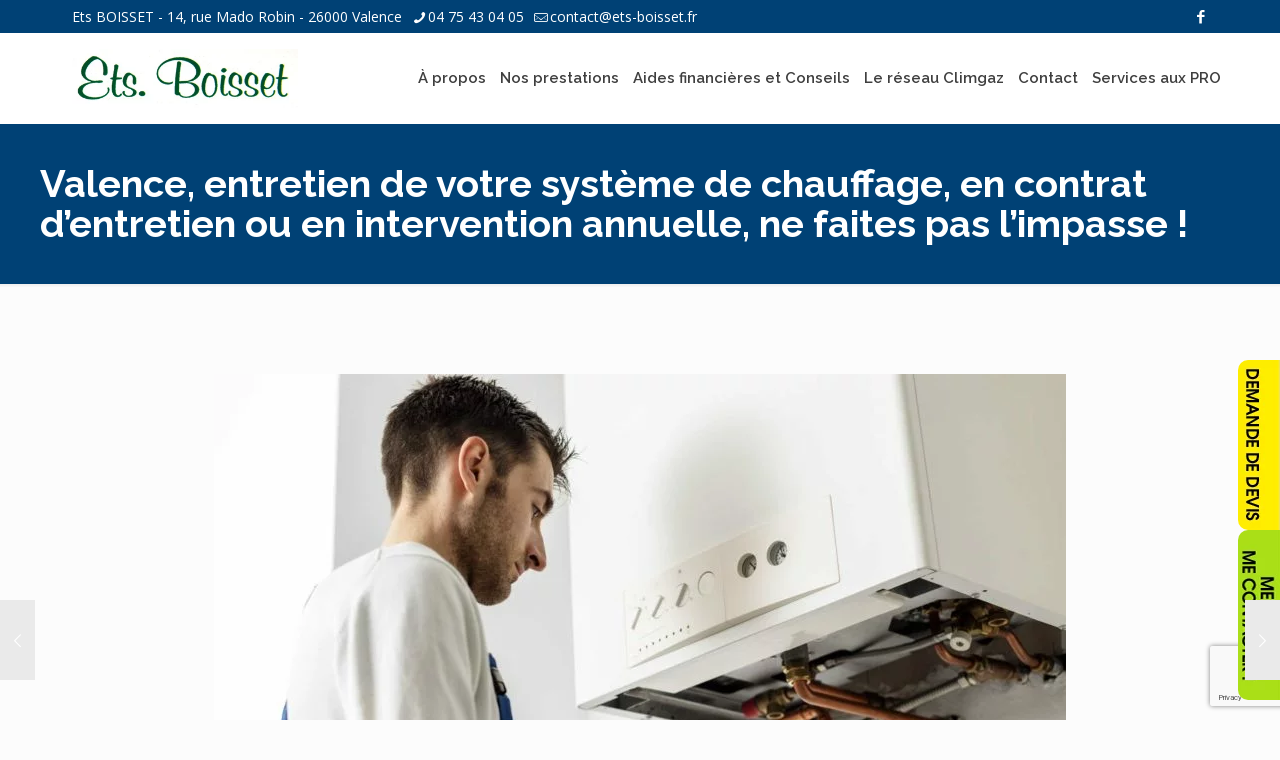

--- FILE ---
content_type: text/html; charset=utf-8
request_url: https://www.google.com/recaptcha/api2/anchor?ar=1&k=6LfZ91gaAAAAAOw9V01Fy3GyQXEao-BBrILLuL1h&co=aHR0cHM6Ly93d3cuc2EtYm9pc3NldC5jb206NDQz&hl=en&v=PoyoqOPhxBO7pBk68S4YbpHZ&size=invisible&anchor-ms=20000&execute-ms=30000&cb=vp89ydy5sk8v
body_size: 48734
content:
<!DOCTYPE HTML><html dir="ltr" lang="en"><head><meta http-equiv="Content-Type" content="text/html; charset=UTF-8">
<meta http-equiv="X-UA-Compatible" content="IE=edge">
<title>reCAPTCHA</title>
<style type="text/css">
/* cyrillic-ext */
@font-face {
  font-family: 'Roboto';
  font-style: normal;
  font-weight: 400;
  font-stretch: 100%;
  src: url(//fonts.gstatic.com/s/roboto/v48/KFO7CnqEu92Fr1ME7kSn66aGLdTylUAMa3GUBHMdazTgWw.woff2) format('woff2');
  unicode-range: U+0460-052F, U+1C80-1C8A, U+20B4, U+2DE0-2DFF, U+A640-A69F, U+FE2E-FE2F;
}
/* cyrillic */
@font-face {
  font-family: 'Roboto';
  font-style: normal;
  font-weight: 400;
  font-stretch: 100%;
  src: url(//fonts.gstatic.com/s/roboto/v48/KFO7CnqEu92Fr1ME7kSn66aGLdTylUAMa3iUBHMdazTgWw.woff2) format('woff2');
  unicode-range: U+0301, U+0400-045F, U+0490-0491, U+04B0-04B1, U+2116;
}
/* greek-ext */
@font-face {
  font-family: 'Roboto';
  font-style: normal;
  font-weight: 400;
  font-stretch: 100%;
  src: url(//fonts.gstatic.com/s/roboto/v48/KFO7CnqEu92Fr1ME7kSn66aGLdTylUAMa3CUBHMdazTgWw.woff2) format('woff2');
  unicode-range: U+1F00-1FFF;
}
/* greek */
@font-face {
  font-family: 'Roboto';
  font-style: normal;
  font-weight: 400;
  font-stretch: 100%;
  src: url(//fonts.gstatic.com/s/roboto/v48/KFO7CnqEu92Fr1ME7kSn66aGLdTylUAMa3-UBHMdazTgWw.woff2) format('woff2');
  unicode-range: U+0370-0377, U+037A-037F, U+0384-038A, U+038C, U+038E-03A1, U+03A3-03FF;
}
/* math */
@font-face {
  font-family: 'Roboto';
  font-style: normal;
  font-weight: 400;
  font-stretch: 100%;
  src: url(//fonts.gstatic.com/s/roboto/v48/KFO7CnqEu92Fr1ME7kSn66aGLdTylUAMawCUBHMdazTgWw.woff2) format('woff2');
  unicode-range: U+0302-0303, U+0305, U+0307-0308, U+0310, U+0312, U+0315, U+031A, U+0326-0327, U+032C, U+032F-0330, U+0332-0333, U+0338, U+033A, U+0346, U+034D, U+0391-03A1, U+03A3-03A9, U+03B1-03C9, U+03D1, U+03D5-03D6, U+03F0-03F1, U+03F4-03F5, U+2016-2017, U+2034-2038, U+203C, U+2040, U+2043, U+2047, U+2050, U+2057, U+205F, U+2070-2071, U+2074-208E, U+2090-209C, U+20D0-20DC, U+20E1, U+20E5-20EF, U+2100-2112, U+2114-2115, U+2117-2121, U+2123-214F, U+2190, U+2192, U+2194-21AE, U+21B0-21E5, U+21F1-21F2, U+21F4-2211, U+2213-2214, U+2216-22FF, U+2308-230B, U+2310, U+2319, U+231C-2321, U+2336-237A, U+237C, U+2395, U+239B-23B7, U+23D0, U+23DC-23E1, U+2474-2475, U+25AF, U+25B3, U+25B7, U+25BD, U+25C1, U+25CA, U+25CC, U+25FB, U+266D-266F, U+27C0-27FF, U+2900-2AFF, U+2B0E-2B11, U+2B30-2B4C, U+2BFE, U+3030, U+FF5B, U+FF5D, U+1D400-1D7FF, U+1EE00-1EEFF;
}
/* symbols */
@font-face {
  font-family: 'Roboto';
  font-style: normal;
  font-weight: 400;
  font-stretch: 100%;
  src: url(//fonts.gstatic.com/s/roboto/v48/KFO7CnqEu92Fr1ME7kSn66aGLdTylUAMaxKUBHMdazTgWw.woff2) format('woff2');
  unicode-range: U+0001-000C, U+000E-001F, U+007F-009F, U+20DD-20E0, U+20E2-20E4, U+2150-218F, U+2190, U+2192, U+2194-2199, U+21AF, U+21E6-21F0, U+21F3, U+2218-2219, U+2299, U+22C4-22C6, U+2300-243F, U+2440-244A, U+2460-24FF, U+25A0-27BF, U+2800-28FF, U+2921-2922, U+2981, U+29BF, U+29EB, U+2B00-2BFF, U+4DC0-4DFF, U+FFF9-FFFB, U+10140-1018E, U+10190-1019C, U+101A0, U+101D0-101FD, U+102E0-102FB, U+10E60-10E7E, U+1D2C0-1D2D3, U+1D2E0-1D37F, U+1F000-1F0FF, U+1F100-1F1AD, U+1F1E6-1F1FF, U+1F30D-1F30F, U+1F315, U+1F31C, U+1F31E, U+1F320-1F32C, U+1F336, U+1F378, U+1F37D, U+1F382, U+1F393-1F39F, U+1F3A7-1F3A8, U+1F3AC-1F3AF, U+1F3C2, U+1F3C4-1F3C6, U+1F3CA-1F3CE, U+1F3D4-1F3E0, U+1F3ED, U+1F3F1-1F3F3, U+1F3F5-1F3F7, U+1F408, U+1F415, U+1F41F, U+1F426, U+1F43F, U+1F441-1F442, U+1F444, U+1F446-1F449, U+1F44C-1F44E, U+1F453, U+1F46A, U+1F47D, U+1F4A3, U+1F4B0, U+1F4B3, U+1F4B9, U+1F4BB, U+1F4BF, U+1F4C8-1F4CB, U+1F4D6, U+1F4DA, U+1F4DF, U+1F4E3-1F4E6, U+1F4EA-1F4ED, U+1F4F7, U+1F4F9-1F4FB, U+1F4FD-1F4FE, U+1F503, U+1F507-1F50B, U+1F50D, U+1F512-1F513, U+1F53E-1F54A, U+1F54F-1F5FA, U+1F610, U+1F650-1F67F, U+1F687, U+1F68D, U+1F691, U+1F694, U+1F698, U+1F6AD, U+1F6B2, U+1F6B9-1F6BA, U+1F6BC, U+1F6C6-1F6CF, U+1F6D3-1F6D7, U+1F6E0-1F6EA, U+1F6F0-1F6F3, U+1F6F7-1F6FC, U+1F700-1F7FF, U+1F800-1F80B, U+1F810-1F847, U+1F850-1F859, U+1F860-1F887, U+1F890-1F8AD, U+1F8B0-1F8BB, U+1F8C0-1F8C1, U+1F900-1F90B, U+1F93B, U+1F946, U+1F984, U+1F996, U+1F9E9, U+1FA00-1FA6F, U+1FA70-1FA7C, U+1FA80-1FA89, U+1FA8F-1FAC6, U+1FACE-1FADC, U+1FADF-1FAE9, U+1FAF0-1FAF8, U+1FB00-1FBFF;
}
/* vietnamese */
@font-face {
  font-family: 'Roboto';
  font-style: normal;
  font-weight: 400;
  font-stretch: 100%;
  src: url(//fonts.gstatic.com/s/roboto/v48/KFO7CnqEu92Fr1ME7kSn66aGLdTylUAMa3OUBHMdazTgWw.woff2) format('woff2');
  unicode-range: U+0102-0103, U+0110-0111, U+0128-0129, U+0168-0169, U+01A0-01A1, U+01AF-01B0, U+0300-0301, U+0303-0304, U+0308-0309, U+0323, U+0329, U+1EA0-1EF9, U+20AB;
}
/* latin-ext */
@font-face {
  font-family: 'Roboto';
  font-style: normal;
  font-weight: 400;
  font-stretch: 100%;
  src: url(//fonts.gstatic.com/s/roboto/v48/KFO7CnqEu92Fr1ME7kSn66aGLdTylUAMa3KUBHMdazTgWw.woff2) format('woff2');
  unicode-range: U+0100-02BA, U+02BD-02C5, U+02C7-02CC, U+02CE-02D7, U+02DD-02FF, U+0304, U+0308, U+0329, U+1D00-1DBF, U+1E00-1E9F, U+1EF2-1EFF, U+2020, U+20A0-20AB, U+20AD-20C0, U+2113, U+2C60-2C7F, U+A720-A7FF;
}
/* latin */
@font-face {
  font-family: 'Roboto';
  font-style: normal;
  font-weight: 400;
  font-stretch: 100%;
  src: url(//fonts.gstatic.com/s/roboto/v48/KFO7CnqEu92Fr1ME7kSn66aGLdTylUAMa3yUBHMdazQ.woff2) format('woff2');
  unicode-range: U+0000-00FF, U+0131, U+0152-0153, U+02BB-02BC, U+02C6, U+02DA, U+02DC, U+0304, U+0308, U+0329, U+2000-206F, U+20AC, U+2122, U+2191, U+2193, U+2212, U+2215, U+FEFF, U+FFFD;
}
/* cyrillic-ext */
@font-face {
  font-family: 'Roboto';
  font-style: normal;
  font-weight: 500;
  font-stretch: 100%;
  src: url(//fonts.gstatic.com/s/roboto/v48/KFO7CnqEu92Fr1ME7kSn66aGLdTylUAMa3GUBHMdazTgWw.woff2) format('woff2');
  unicode-range: U+0460-052F, U+1C80-1C8A, U+20B4, U+2DE0-2DFF, U+A640-A69F, U+FE2E-FE2F;
}
/* cyrillic */
@font-face {
  font-family: 'Roboto';
  font-style: normal;
  font-weight: 500;
  font-stretch: 100%;
  src: url(//fonts.gstatic.com/s/roboto/v48/KFO7CnqEu92Fr1ME7kSn66aGLdTylUAMa3iUBHMdazTgWw.woff2) format('woff2');
  unicode-range: U+0301, U+0400-045F, U+0490-0491, U+04B0-04B1, U+2116;
}
/* greek-ext */
@font-face {
  font-family: 'Roboto';
  font-style: normal;
  font-weight: 500;
  font-stretch: 100%;
  src: url(//fonts.gstatic.com/s/roboto/v48/KFO7CnqEu92Fr1ME7kSn66aGLdTylUAMa3CUBHMdazTgWw.woff2) format('woff2');
  unicode-range: U+1F00-1FFF;
}
/* greek */
@font-face {
  font-family: 'Roboto';
  font-style: normal;
  font-weight: 500;
  font-stretch: 100%;
  src: url(//fonts.gstatic.com/s/roboto/v48/KFO7CnqEu92Fr1ME7kSn66aGLdTylUAMa3-UBHMdazTgWw.woff2) format('woff2');
  unicode-range: U+0370-0377, U+037A-037F, U+0384-038A, U+038C, U+038E-03A1, U+03A3-03FF;
}
/* math */
@font-face {
  font-family: 'Roboto';
  font-style: normal;
  font-weight: 500;
  font-stretch: 100%;
  src: url(//fonts.gstatic.com/s/roboto/v48/KFO7CnqEu92Fr1ME7kSn66aGLdTylUAMawCUBHMdazTgWw.woff2) format('woff2');
  unicode-range: U+0302-0303, U+0305, U+0307-0308, U+0310, U+0312, U+0315, U+031A, U+0326-0327, U+032C, U+032F-0330, U+0332-0333, U+0338, U+033A, U+0346, U+034D, U+0391-03A1, U+03A3-03A9, U+03B1-03C9, U+03D1, U+03D5-03D6, U+03F0-03F1, U+03F4-03F5, U+2016-2017, U+2034-2038, U+203C, U+2040, U+2043, U+2047, U+2050, U+2057, U+205F, U+2070-2071, U+2074-208E, U+2090-209C, U+20D0-20DC, U+20E1, U+20E5-20EF, U+2100-2112, U+2114-2115, U+2117-2121, U+2123-214F, U+2190, U+2192, U+2194-21AE, U+21B0-21E5, U+21F1-21F2, U+21F4-2211, U+2213-2214, U+2216-22FF, U+2308-230B, U+2310, U+2319, U+231C-2321, U+2336-237A, U+237C, U+2395, U+239B-23B7, U+23D0, U+23DC-23E1, U+2474-2475, U+25AF, U+25B3, U+25B7, U+25BD, U+25C1, U+25CA, U+25CC, U+25FB, U+266D-266F, U+27C0-27FF, U+2900-2AFF, U+2B0E-2B11, U+2B30-2B4C, U+2BFE, U+3030, U+FF5B, U+FF5D, U+1D400-1D7FF, U+1EE00-1EEFF;
}
/* symbols */
@font-face {
  font-family: 'Roboto';
  font-style: normal;
  font-weight: 500;
  font-stretch: 100%;
  src: url(//fonts.gstatic.com/s/roboto/v48/KFO7CnqEu92Fr1ME7kSn66aGLdTylUAMaxKUBHMdazTgWw.woff2) format('woff2');
  unicode-range: U+0001-000C, U+000E-001F, U+007F-009F, U+20DD-20E0, U+20E2-20E4, U+2150-218F, U+2190, U+2192, U+2194-2199, U+21AF, U+21E6-21F0, U+21F3, U+2218-2219, U+2299, U+22C4-22C6, U+2300-243F, U+2440-244A, U+2460-24FF, U+25A0-27BF, U+2800-28FF, U+2921-2922, U+2981, U+29BF, U+29EB, U+2B00-2BFF, U+4DC0-4DFF, U+FFF9-FFFB, U+10140-1018E, U+10190-1019C, U+101A0, U+101D0-101FD, U+102E0-102FB, U+10E60-10E7E, U+1D2C0-1D2D3, U+1D2E0-1D37F, U+1F000-1F0FF, U+1F100-1F1AD, U+1F1E6-1F1FF, U+1F30D-1F30F, U+1F315, U+1F31C, U+1F31E, U+1F320-1F32C, U+1F336, U+1F378, U+1F37D, U+1F382, U+1F393-1F39F, U+1F3A7-1F3A8, U+1F3AC-1F3AF, U+1F3C2, U+1F3C4-1F3C6, U+1F3CA-1F3CE, U+1F3D4-1F3E0, U+1F3ED, U+1F3F1-1F3F3, U+1F3F5-1F3F7, U+1F408, U+1F415, U+1F41F, U+1F426, U+1F43F, U+1F441-1F442, U+1F444, U+1F446-1F449, U+1F44C-1F44E, U+1F453, U+1F46A, U+1F47D, U+1F4A3, U+1F4B0, U+1F4B3, U+1F4B9, U+1F4BB, U+1F4BF, U+1F4C8-1F4CB, U+1F4D6, U+1F4DA, U+1F4DF, U+1F4E3-1F4E6, U+1F4EA-1F4ED, U+1F4F7, U+1F4F9-1F4FB, U+1F4FD-1F4FE, U+1F503, U+1F507-1F50B, U+1F50D, U+1F512-1F513, U+1F53E-1F54A, U+1F54F-1F5FA, U+1F610, U+1F650-1F67F, U+1F687, U+1F68D, U+1F691, U+1F694, U+1F698, U+1F6AD, U+1F6B2, U+1F6B9-1F6BA, U+1F6BC, U+1F6C6-1F6CF, U+1F6D3-1F6D7, U+1F6E0-1F6EA, U+1F6F0-1F6F3, U+1F6F7-1F6FC, U+1F700-1F7FF, U+1F800-1F80B, U+1F810-1F847, U+1F850-1F859, U+1F860-1F887, U+1F890-1F8AD, U+1F8B0-1F8BB, U+1F8C0-1F8C1, U+1F900-1F90B, U+1F93B, U+1F946, U+1F984, U+1F996, U+1F9E9, U+1FA00-1FA6F, U+1FA70-1FA7C, U+1FA80-1FA89, U+1FA8F-1FAC6, U+1FACE-1FADC, U+1FADF-1FAE9, U+1FAF0-1FAF8, U+1FB00-1FBFF;
}
/* vietnamese */
@font-face {
  font-family: 'Roboto';
  font-style: normal;
  font-weight: 500;
  font-stretch: 100%;
  src: url(//fonts.gstatic.com/s/roboto/v48/KFO7CnqEu92Fr1ME7kSn66aGLdTylUAMa3OUBHMdazTgWw.woff2) format('woff2');
  unicode-range: U+0102-0103, U+0110-0111, U+0128-0129, U+0168-0169, U+01A0-01A1, U+01AF-01B0, U+0300-0301, U+0303-0304, U+0308-0309, U+0323, U+0329, U+1EA0-1EF9, U+20AB;
}
/* latin-ext */
@font-face {
  font-family: 'Roboto';
  font-style: normal;
  font-weight: 500;
  font-stretch: 100%;
  src: url(//fonts.gstatic.com/s/roboto/v48/KFO7CnqEu92Fr1ME7kSn66aGLdTylUAMa3KUBHMdazTgWw.woff2) format('woff2');
  unicode-range: U+0100-02BA, U+02BD-02C5, U+02C7-02CC, U+02CE-02D7, U+02DD-02FF, U+0304, U+0308, U+0329, U+1D00-1DBF, U+1E00-1E9F, U+1EF2-1EFF, U+2020, U+20A0-20AB, U+20AD-20C0, U+2113, U+2C60-2C7F, U+A720-A7FF;
}
/* latin */
@font-face {
  font-family: 'Roboto';
  font-style: normal;
  font-weight: 500;
  font-stretch: 100%;
  src: url(//fonts.gstatic.com/s/roboto/v48/KFO7CnqEu92Fr1ME7kSn66aGLdTylUAMa3yUBHMdazQ.woff2) format('woff2');
  unicode-range: U+0000-00FF, U+0131, U+0152-0153, U+02BB-02BC, U+02C6, U+02DA, U+02DC, U+0304, U+0308, U+0329, U+2000-206F, U+20AC, U+2122, U+2191, U+2193, U+2212, U+2215, U+FEFF, U+FFFD;
}
/* cyrillic-ext */
@font-face {
  font-family: 'Roboto';
  font-style: normal;
  font-weight: 900;
  font-stretch: 100%;
  src: url(//fonts.gstatic.com/s/roboto/v48/KFO7CnqEu92Fr1ME7kSn66aGLdTylUAMa3GUBHMdazTgWw.woff2) format('woff2');
  unicode-range: U+0460-052F, U+1C80-1C8A, U+20B4, U+2DE0-2DFF, U+A640-A69F, U+FE2E-FE2F;
}
/* cyrillic */
@font-face {
  font-family: 'Roboto';
  font-style: normal;
  font-weight: 900;
  font-stretch: 100%;
  src: url(//fonts.gstatic.com/s/roboto/v48/KFO7CnqEu92Fr1ME7kSn66aGLdTylUAMa3iUBHMdazTgWw.woff2) format('woff2');
  unicode-range: U+0301, U+0400-045F, U+0490-0491, U+04B0-04B1, U+2116;
}
/* greek-ext */
@font-face {
  font-family: 'Roboto';
  font-style: normal;
  font-weight: 900;
  font-stretch: 100%;
  src: url(//fonts.gstatic.com/s/roboto/v48/KFO7CnqEu92Fr1ME7kSn66aGLdTylUAMa3CUBHMdazTgWw.woff2) format('woff2');
  unicode-range: U+1F00-1FFF;
}
/* greek */
@font-face {
  font-family: 'Roboto';
  font-style: normal;
  font-weight: 900;
  font-stretch: 100%;
  src: url(//fonts.gstatic.com/s/roboto/v48/KFO7CnqEu92Fr1ME7kSn66aGLdTylUAMa3-UBHMdazTgWw.woff2) format('woff2');
  unicode-range: U+0370-0377, U+037A-037F, U+0384-038A, U+038C, U+038E-03A1, U+03A3-03FF;
}
/* math */
@font-face {
  font-family: 'Roboto';
  font-style: normal;
  font-weight: 900;
  font-stretch: 100%;
  src: url(//fonts.gstatic.com/s/roboto/v48/KFO7CnqEu92Fr1ME7kSn66aGLdTylUAMawCUBHMdazTgWw.woff2) format('woff2');
  unicode-range: U+0302-0303, U+0305, U+0307-0308, U+0310, U+0312, U+0315, U+031A, U+0326-0327, U+032C, U+032F-0330, U+0332-0333, U+0338, U+033A, U+0346, U+034D, U+0391-03A1, U+03A3-03A9, U+03B1-03C9, U+03D1, U+03D5-03D6, U+03F0-03F1, U+03F4-03F5, U+2016-2017, U+2034-2038, U+203C, U+2040, U+2043, U+2047, U+2050, U+2057, U+205F, U+2070-2071, U+2074-208E, U+2090-209C, U+20D0-20DC, U+20E1, U+20E5-20EF, U+2100-2112, U+2114-2115, U+2117-2121, U+2123-214F, U+2190, U+2192, U+2194-21AE, U+21B0-21E5, U+21F1-21F2, U+21F4-2211, U+2213-2214, U+2216-22FF, U+2308-230B, U+2310, U+2319, U+231C-2321, U+2336-237A, U+237C, U+2395, U+239B-23B7, U+23D0, U+23DC-23E1, U+2474-2475, U+25AF, U+25B3, U+25B7, U+25BD, U+25C1, U+25CA, U+25CC, U+25FB, U+266D-266F, U+27C0-27FF, U+2900-2AFF, U+2B0E-2B11, U+2B30-2B4C, U+2BFE, U+3030, U+FF5B, U+FF5D, U+1D400-1D7FF, U+1EE00-1EEFF;
}
/* symbols */
@font-face {
  font-family: 'Roboto';
  font-style: normal;
  font-weight: 900;
  font-stretch: 100%;
  src: url(//fonts.gstatic.com/s/roboto/v48/KFO7CnqEu92Fr1ME7kSn66aGLdTylUAMaxKUBHMdazTgWw.woff2) format('woff2');
  unicode-range: U+0001-000C, U+000E-001F, U+007F-009F, U+20DD-20E0, U+20E2-20E4, U+2150-218F, U+2190, U+2192, U+2194-2199, U+21AF, U+21E6-21F0, U+21F3, U+2218-2219, U+2299, U+22C4-22C6, U+2300-243F, U+2440-244A, U+2460-24FF, U+25A0-27BF, U+2800-28FF, U+2921-2922, U+2981, U+29BF, U+29EB, U+2B00-2BFF, U+4DC0-4DFF, U+FFF9-FFFB, U+10140-1018E, U+10190-1019C, U+101A0, U+101D0-101FD, U+102E0-102FB, U+10E60-10E7E, U+1D2C0-1D2D3, U+1D2E0-1D37F, U+1F000-1F0FF, U+1F100-1F1AD, U+1F1E6-1F1FF, U+1F30D-1F30F, U+1F315, U+1F31C, U+1F31E, U+1F320-1F32C, U+1F336, U+1F378, U+1F37D, U+1F382, U+1F393-1F39F, U+1F3A7-1F3A8, U+1F3AC-1F3AF, U+1F3C2, U+1F3C4-1F3C6, U+1F3CA-1F3CE, U+1F3D4-1F3E0, U+1F3ED, U+1F3F1-1F3F3, U+1F3F5-1F3F7, U+1F408, U+1F415, U+1F41F, U+1F426, U+1F43F, U+1F441-1F442, U+1F444, U+1F446-1F449, U+1F44C-1F44E, U+1F453, U+1F46A, U+1F47D, U+1F4A3, U+1F4B0, U+1F4B3, U+1F4B9, U+1F4BB, U+1F4BF, U+1F4C8-1F4CB, U+1F4D6, U+1F4DA, U+1F4DF, U+1F4E3-1F4E6, U+1F4EA-1F4ED, U+1F4F7, U+1F4F9-1F4FB, U+1F4FD-1F4FE, U+1F503, U+1F507-1F50B, U+1F50D, U+1F512-1F513, U+1F53E-1F54A, U+1F54F-1F5FA, U+1F610, U+1F650-1F67F, U+1F687, U+1F68D, U+1F691, U+1F694, U+1F698, U+1F6AD, U+1F6B2, U+1F6B9-1F6BA, U+1F6BC, U+1F6C6-1F6CF, U+1F6D3-1F6D7, U+1F6E0-1F6EA, U+1F6F0-1F6F3, U+1F6F7-1F6FC, U+1F700-1F7FF, U+1F800-1F80B, U+1F810-1F847, U+1F850-1F859, U+1F860-1F887, U+1F890-1F8AD, U+1F8B0-1F8BB, U+1F8C0-1F8C1, U+1F900-1F90B, U+1F93B, U+1F946, U+1F984, U+1F996, U+1F9E9, U+1FA00-1FA6F, U+1FA70-1FA7C, U+1FA80-1FA89, U+1FA8F-1FAC6, U+1FACE-1FADC, U+1FADF-1FAE9, U+1FAF0-1FAF8, U+1FB00-1FBFF;
}
/* vietnamese */
@font-face {
  font-family: 'Roboto';
  font-style: normal;
  font-weight: 900;
  font-stretch: 100%;
  src: url(//fonts.gstatic.com/s/roboto/v48/KFO7CnqEu92Fr1ME7kSn66aGLdTylUAMa3OUBHMdazTgWw.woff2) format('woff2');
  unicode-range: U+0102-0103, U+0110-0111, U+0128-0129, U+0168-0169, U+01A0-01A1, U+01AF-01B0, U+0300-0301, U+0303-0304, U+0308-0309, U+0323, U+0329, U+1EA0-1EF9, U+20AB;
}
/* latin-ext */
@font-face {
  font-family: 'Roboto';
  font-style: normal;
  font-weight: 900;
  font-stretch: 100%;
  src: url(//fonts.gstatic.com/s/roboto/v48/KFO7CnqEu92Fr1ME7kSn66aGLdTylUAMa3KUBHMdazTgWw.woff2) format('woff2');
  unicode-range: U+0100-02BA, U+02BD-02C5, U+02C7-02CC, U+02CE-02D7, U+02DD-02FF, U+0304, U+0308, U+0329, U+1D00-1DBF, U+1E00-1E9F, U+1EF2-1EFF, U+2020, U+20A0-20AB, U+20AD-20C0, U+2113, U+2C60-2C7F, U+A720-A7FF;
}
/* latin */
@font-face {
  font-family: 'Roboto';
  font-style: normal;
  font-weight: 900;
  font-stretch: 100%;
  src: url(//fonts.gstatic.com/s/roboto/v48/KFO7CnqEu92Fr1ME7kSn66aGLdTylUAMa3yUBHMdazQ.woff2) format('woff2');
  unicode-range: U+0000-00FF, U+0131, U+0152-0153, U+02BB-02BC, U+02C6, U+02DA, U+02DC, U+0304, U+0308, U+0329, U+2000-206F, U+20AC, U+2122, U+2191, U+2193, U+2212, U+2215, U+FEFF, U+FFFD;
}

</style>
<link rel="stylesheet" type="text/css" href="https://www.gstatic.com/recaptcha/releases/PoyoqOPhxBO7pBk68S4YbpHZ/styles__ltr.css">
<script nonce="Yci7NC748l40GarKumr5Cg" type="text/javascript">window['__recaptcha_api'] = 'https://www.google.com/recaptcha/api2/';</script>
<script type="text/javascript" src="https://www.gstatic.com/recaptcha/releases/PoyoqOPhxBO7pBk68S4YbpHZ/recaptcha__en.js" nonce="Yci7NC748l40GarKumr5Cg">
      
    </script></head>
<body><div id="rc-anchor-alert" class="rc-anchor-alert"></div>
<input type="hidden" id="recaptcha-token" value="[base64]">
<script type="text/javascript" nonce="Yci7NC748l40GarKumr5Cg">
      recaptcha.anchor.Main.init("[\x22ainput\x22,[\x22bgdata\x22,\x22\x22,\[base64]/[base64]/[base64]/[base64]/[base64]/UltsKytdPUU6KEU8MjA0OD9SW2wrK109RT4+NnwxOTI6KChFJjY0NTEyKT09NTUyOTYmJk0rMTxjLmxlbmd0aCYmKGMuY2hhckNvZGVBdChNKzEpJjY0NTEyKT09NTYzMjA/[base64]/[base64]/[base64]/[base64]/[base64]/[base64]/[base64]\x22,\[base64]\\u003d\x22,\x22S8Odwo4cK8Oow45Vwp/DqcO8c2keSsKrw69zQMKtSWLDucOzwpNDfcOXw6XCqADCpiQGwqUkwpppa8KISMKwJQXDoHR8ecKqwq3Dj8KRw47DrsKaw5fDvivCsmjCscKSwqvCkcKkw6HCgSbDv8KhC8KPS1DDicO6wpbDosOZw7/CicOYwq0HYcK4wql3RSI2wqQewqIdBcKbwrHDqU/DoMKBw5bCn8OyB0FGwrQdwqHCvMKcwoktGcKFHUDDocOawpbCtMOPwobCiT3DkwrCusOAw4LDjcOfwpsKwpJQIMOfwqQ1wpJcesOJwqAeb8KEw5tJYsKOwrVuw6tQw5HCnDfDngrCs0zCncO/OcKRw5tIwrzDl8O6F8OMOxQXBcK9ZQ55ecOOJsKeeMOiLcOSwpDDg3HDlsKow7DCmCLDqx9CehrCmDUaw4lQw7Y3wrrCtRzDpSjDhMKJH8OUwqpQwq7DjMK7w4PDr29EcMK/GMKhw67CtsOcHQFmFGHCkX41wpPDpGl2w67CuUTCnVdPw5M8G1zCm8OXwooww7PDpFl5EsK8AMKXEMKfSx1VLcKrbsOKw4F/[base64]/DvMKnw4gBw6/CsD0Vw5MSwqdXeUPDhAkow6zDlMOII8K6w4BOEBNgHAvDr8KTLVfCssO/FVZDwrTCin5Ww4XDoMOYScObw6DCgcOqXF44NsOnwo8fQcOFT3M5N8Oxw7jCk8OPw4nCl8K4PcKkwqA2EcK0wrvCihrDkMOofmfDowABwqtzwpfCrMOuwoB4XWvDl8OJFhx9FmJtwqLDrlNjw73Cl8KZWsOkFWx5w4QiB8Kxw5TClMO2wr/CgsOnW1RDBjJNHmkGwrbDkklccMO0wqQdwolBEMKTHsKHOsKXw7DDisKeN8O7wr/Ch8Kww64sw5kjw6QVT8K3bjFXwqbDgMO2wobCgcOIwrzDlW3CrXrDpMOVwrF5wq7Cj8KTRcKOwph3d8Odw6TCshUoHsKswpkWw6sPwpLDl8K/wq9EFcK/[base64]/CuMKhA2tDRwhYAsK0w7XDjWs6w71SK1vDmsOHUsOLQcOSdz9FwqHCigNAwrrCpSLDrcOTw6tpOMO4w6Z2U8KOWcKnwpAiw6jDtMKnYkbClsKLw7vDvMOdwrbDu8OZR2MAw5Usel7DnMKTwr/CgMODw4bCnsOGwo3CuSrDq1l9wrXDjMKUKz1uWh7DoxVdwrbDh8KEwq/DpXLCt8Kww5RWw7XCvsKiw6h/[base64]/[base64]/[base64]/Du8KVASjDmjwPwqTDtg5oWhPDhMOZwqspw6vDoTdiD8KIw6JFwpXDmMKOw7TDnUckw7HCrcKgwpJ9wpJMIsOPw5XCkcKIF8O/PsKowqjCi8Kow5Nyw77Cq8Krw7peQsKaXsORJcOjw7TCqX3Cs8O6AhnDuGzCn2kXwq/CssKkIcOowqMFwqoMZEYuwpgzG8K8w6U3A0UCwrMXwqPDrGjCn8K1FEohw7XCghxTDcOiwovDtcOcwpfCmnDDgsKOag5pwo/DjHB3NMOcwpRgwqDCmcOKw49Jw6VWw4zCgWRDSDXCv8ORLCNiw5jCjsKbCjF4wr3CkmnCkQAANDHCsHwkFBrCvzbCmTlQOUzCkcOhwqzCshTCu2MRBMO7w4ULCMObw5cnw57CncOGFiR1wpvCh27Cqj/[base64]/CoAXCr8KUwo3DmBjCm8OBwqtNLGh3w7Vsw40Tw5PCk8KlZMOkIMKXMk7CksKGaMKFEEgQw5bDjsKHwoPCvcKRw5nDpcK7wppPwoDCsMKVc8OtKcKsw51NwrE/wq8mE0nDjsOEdMOlwooXw6Z1woUWAxBqw65qw6wrCcOyCHVNwrfDv8Opw7/CosKgcSXCvQ7DjDDCgHjCh8OVZcOHMyPCiMO3QcOFwq1PHg/CnkTDoj/Dtgc7wp/[base64]/CgjjCuR/CqMKswqjCgSQkwrjClMKcwrclaMOdwrdMMX3Cmm8ET8K1w5Ilw77CiMKgwr/CvsOLBynDnsK2wpLCjwjDusKLZsKDw6DCusK2woDCtTJCIMO6SF50w710wq0rwpU+w5gdw5fDhnNTA8OwwpMvwoVADzQVwr/Dg0jDgcKbwr7DpCXDscOqwrjDt8OORS9vNBAXF0sLbcOBw4/DisOuw5dQIQc+BcKtw4UGRFDCvXJEaB/CpCBTKmYhwobDpcKONjB1w6Bnw5pkw6XDk1rDtcO4BnnDi8Ogw6thwo44w6Ejw6/[base64]/CtCDDiMKMwrfCgggrPTEXZRh6w7cvwpnDgHtRwq7DoTDCim3DvsOhLsKmEMKqwoJnZgrDq8KEBXLDvsOywrPDnE3Dr3IwwoTCpCcuwrrCuR/CkMOiw4tHwozDrcO/w5NswrElwolxw6MbB8K6DMOYEGnDncKcLlQgO8Kgw6wow5TDo13CnCZMw5rCp8O1wphnJsKKLnfDkcOpL8O6dQPCt1bDksOFUQZPKTbDg8O7dk/CkMO0wp3DhyrCkxvDlMK7wpxgLnsuWMOefXBIw5krw5JTfMKqw5N6bnnDm8Ojw7HDtsK9dcOVwpthbw/Di3fCucK9VsOcwqfDn8Okwp/ChsO5wrnCkz1owqwuU03CvUJ0VGHDijrCmsKqw6rDpW4vwphdw5hGwrYXR8KzZcO6MQ/ClcK+w4FaKQcBVMOtJmM6RcK6w5tJV8OUesOra8K0KRvDmEZaCcK5w5FUwo3DrMK8w7bDlcKhT3s0wolGI8O0wrzDtMKRN8KlA8KGw5lcw4lWwrPDm1rCp8KtNmAHKk/DqXjCimkgdWdmUmPDkDrDrkrDj8OxBgsZVsKhwqrDuX/CjADDmcKmwr7CoMOfw4hKw59GOHTDoW7Cvj7DpyvDuAfCnsOZK8K9TMKOw4fDqmEtFn/CpsOxwrlxw6JQWjbCrAAdNRVBw686AxFjw7Ygw6/DisOWw5R+bsKyw7hhUlJBJHnDscKMLcOiW8OjVyJnwqh6FMKSXG9QwqYSw44Ew6vDosO5wp4Obw3DisKvw47CkylCC05QccOWJ3fDtcOfwplFJ8OVS3tLScOzeMOkw540DlhqT8OoRC/DugDCu8OZw7DDjMOAJ8OQwoQVwqTDosKdS3zCk8KwK8O3WA5RVMO5Um/[base64]/CoBB/[base64]/DmMKcWsKcG8KeRMKyRxhYw7xWWMOfKWTCicOwZibDrWnDrwxsdcKFw5JRwrh5wrILw6RYwrF/w79FLlMtwq1Uw69ESkDDsMKmEsKGbMObLMKLT8OEVWfDuDIvw7hMcy/CpMOnNFMxQcKKdwrCrsOIRcOjwqjCpMKHfxDDrcKDLRvCn8KDw53CmcOkwoIna8KSwoYxI0HCpRnCtEvCgsOrW8O2C8OAYg53wq/DihFVwq3CsWpxQ8OGw4AYHWc2wqjDtsOkH8KeOQ0GV17DicK4w7pKw6zDpW7CqXbCmT3DuU5swozDmMOuw5EOOsOtw73CpcKiw6EUc8KrwpLCrcKYbsOTQ8OJwqxBMgltwrvDpB/DnMODXcO/[base64]/DpsKfKsKiwqvCo8O4w4Inw6MXShLDkMKCDARBwo/CkMKUwpTDlsKswqF5wp/[base64]/[base64]/DlcKhXAs2N8OwJjtFXSfDvMKrd8K6w67CncOFXg47wrszXcK+WsOnU8O/OsOuDMOPwpTDt8ODF3bCjBR/w4zCnMKIVcKqw7ZZw6nDu8OzBDhzTMOMw7vCqsOdSylqUMOwwpZcwr/DsUfCucOnwqwAD8KJecO2Q8Kkwq7DoMOCXXNJw7szw6AKw4HCjk3ClMObEcOhw73DliUZwp9awoNwwrFqwr3DvgDDrnfCv1B8w6HCo8OTw53Dlk3CosKlw7vDpw3CjBzCoD/DqcO/QkTDojbDu8OIwrvDhsK+dMKFa8KjVcOSEcOow6rCmMOXwpDCjGUiMjE1TGBvVcKLGcOTw4nDrcOtwqdswq3DrnQ9EMK4cAZiDcO+Vm5ow7Ygwq8nEMKve8O2EsKodcOBR8KWw5ERJXPDmMOGw4oLS8KDwrZtw5HCs3/Cn8Ozw4LDl8KBwonDgsOzw5ZJwpASWcOcwp4JWB/DuMOnCMKVwr8UwpbCkFzCgMK0w4nDpTvClsKIdgwKw4bDhiEseyUCeUxiSB5iw5PDj3d9JsOjYcK5Vg1GY8OHw5nDlw0XbXDCql13dXs3A2LDonrCiTXCiB7Dp8KWC8OVbMKYEsKiY8OxaX46HzBVWMOhP1Icw7jCkcOIfsKnwoZow7kXw5rDn8OmwqwIw4/DkznCocKtMcKHwokgGzJbYjDCsAldGE/[base64]/Cv2jCshkdwpQWwqJQwpVMeDnCimdXwqjCt8KUM8KvXDfDgMKmwrVqwq/DqXVow6xjZ1bDpEDCjmc/wpkXw6wjw59BTSHCjsK2w4dhVRZ7DnZBfAFJeMKWIAlXw7wPw5DCgcOQw4dRFjEBw4EJfn1zw5HDjsK1enTCsApyLsK6FEBuZcOtw6zDq8OawqE7JsKKXnYdNsOZJcOFwqlhSMK7YRPCm8KvwoLDiMOuBcO/bATDpcKwwqTCumDDosOdw6Q7w6xTwofDqsKtwpoMNgJTW8KNw7d4w6nChjR8wrc2c8KlwqIGwpM+NsO7WcKFw7/[base64]/DlXvCuMOkw69NBhLCrwnDnAV7wrRqwqpbw61QMzZ6wohuaMKRw5oAwqFiDALDjMOsw5fCmMOmwr4tOATDnAFrAMOUesKqw44RwoLDs8OdLcOHwpTDs0LDkErCkUTChxXDpsKAMSTDoRRBY0rCssO4w73DpMOkwpvCjcO+wp/Dnx9cRx9NwpfDkxpyVV5EPlcVbMOQwrDCqUESw7HDpwt2wrx7ecKRWsOfw7TCusO1dgLDpMO5IUAawrHDtcOZUQUxw4dhecOwwq/DosK1wqo0w4slwp/[base64]/w6vDgMOJw5vDrX1qwpzDqlTDr8Ojw5bDu3tcw7NjLcOJw5DCv0cuwr/[base64]/bVEmw6t6w4rDkMO5EcKwSMOQdz7DosOpfCrChsOtEE4iRMOJwovCvXnDqFUmZMK8cGHDiMKDXiZLR8O3wprDlMOgHXd9wrzDpxHDv8KhwrvCgMKnw6IZw7TDpTokw7kOwp9mwpNgRwrDtcOGwq8swowgAnwPw7EqEsOJw6DDtiJZP8OWesKfKsKgwr/DqsOrP8KQB8KBw63ChQzDnF7Ckz/Cn8KmwoHDuMK5MHnDlEZGWcKewrfDhEFbZAp6ek9yTcOCwpdrAhYoLm5AwoY7wog3wrIzM8KWw6EpLMOgwogNwrHDq8OWPX0oEx3Clidow5/CnMOMPXgmwqV2IsOkw63CvlfDmTU3w4UtScO/[base64]/DkS5mGGfDp8KuWEvDo0wpw7XDswfCgcO7cMKzIAVmw6vDpUzCoVZ7wrjCuMKJJ8ONCsOLwpbDisObQ2JrHHnCr8OaOTTDusKcF8KfdMKaS3/[base64]/CkWRkUMOoLHvCqjxEJsOTacOqwpBEMcO+UsO3U8OJw5gWUCU4URbCjGLCtTPCjl1qNFXDv8OowpXCo8OHejvChjDCj8Oww4vDs27Dv8O/w45ZWR/[base64]/[base64]/CpSfCucKMw7LCr8Ofwpt7w7DDpcKdYgYUw7PDncKTw4oQd8OVRQ1Fw59jTkHDjsOQw6RMX8O4VhxSw7fCj1hOWFVRKMOQwrDDr3xMw40ceMK/AsOwwp3Dn23CnyvDnsOHfsOpUhXCt8KswpXChhQLwpB9w4QfJMKGwpAmEDXCmk0/[base64]/w5FvI1TDhHNyw4ddOUHCiwjDhMO7V1pECMKBL8KIw4zDokBDwq/ChRDDnirDvsO2wrtobwDCvcKYVjBKw7dkwow3wq7CqMKddVlmwpLCgMOvw5UifCHDlMOvw5bCs35Bw7PDucKYYhJCQcOFM8Kyw5zDgB/[base64]/CrVzClinCmnTDgwcpw5UzRsO8XsKdw7QiLsKnwrvDusKow74GUkvDsMOdMHRrEcOhe8OPXgTCl0nChcKKw7Y9HBnDggRgwpRHLMOPb2dZw6DCq8OrA8KuwrrCmy9KE8KlGFpAfsKcXCPDmMK4aXbDn8KjwoBrU8K2w5jDkMOMJlIpYA/Dh1NpU8KXbCjCqMORwrrDjMOsTsKkw6FDNcKWFMK1SmsYIBzDqARvw4I0wpDDp8OxCcO5S8O5WWBWaBjCtw5dwqvDo0vDnD9lfRkow7ZdfsK7w5N3RxrCgcOOdsOjfcKHbcOQQiZEPzPDhUfCvsOdQ8KleMKow4/CljjCqMKjbAAXCG7CocKtbgkCMGEfIsK3w4TDkhHCkRbDhxcRwrkJwpPDuynCpBxCecOLw5bDsXjDv8KZEwLCnSBdwrXDusOaw49BwpExfcODwpnDkMO9BnpTZBXCsSI/[base64]/CtG3CusK+wq9EwqU2wrYZwrsiwo7DhBoYJcOnT8Olw4TCkj1dw4lfwop4A8K6wrzCug3CiMKbO8O8ZMOSwrbDk1PDixdCwpTDh8Otw5kcwoJvw7fCqcKMcQDDnU1YHkjDqRDCgw7DqTxGPQXCm8KTKTRWw5bCmk/DhsOJH8KXPERwOcOvZcKQw4nCnCrCjsOaMMOTw6HDo8Ktw7NGKHrCgsK1w5h3w4zCmsOSCcKCLsKPwovDsMKvwqA2ecK3Q8OBUsObwqlCw597Z111XTXCrMKgC3LDu8Oyw4lQw6TDhMOyQWXDp0p1wo/[base64]/[base64]/w4dUA1zDqcKPw43DscOkM3bDgRjDocK3w6jDmmpiVcKuw45Qw5/DnADDq8K4wqYywpsxdiPDjT44dR/CmMKnasOlG8KRwoDDkR0vdcOGwootw4DCk1glOMOVwrg9w5zDjcKvwqh5w4NCYDwQw4B3KRDCl8O8wq8Lw5fCuTsAwqRAVHp8A1DCpE8+wrHCpMKfNcKAIsO1DxzCgsKwwrTCs8KCw5Yawo1KPjnCijnDjRZdw5XDlGY+ImvDrFtsUQVtw4/DqcKuw6NVw67CksO2LMOORcKnKMOVZkVOwp7CgiPCtDTCpx3CgBjDusK2DsOnAUIDHRJUPsOlw6V5w6BcWcKfwp3DvkMzJwRVw5/[base64]/Dugs5ZB0lw6XDnsOqQ0FHwqJdbXt7WDXDkRcAwrzCrMO2QRg6RjMqw6PColHClRzCksKWwo3DvgNTwoFuw4ADKMOjw4zCgFBnwqULCWd+w60FL8OtPRLDpwQ/w74fw6bDj2RPHyhwwpUrD8OWOlpTKcKZQ8K7I2NOw5DDhsK9wotVKEDCoQLCkUvDhFRGNTfCozfCjsKiJMOPwqEib2gQw4IxYQPCphpXfQsPIB5LBDMawqFRw49pw5oCWcK4DcOOZnjCpF9MA3fCqcOQwovCjsOzwrNKK8OHE2/[base64]/CiMKfw79YAsKMw7hKwozChCTDgMOJOS7Cm38EQQzCisOKY8KZw4c8wonDqcOfwpTDhcKpHcOewpV3w77Coi7CrMOLwpLDtMKZwpFvwppxTF9twqkJBsOoLsO/woUvw7LCm8OUw4QZGinDhcO2w7TCshzDm8O+F8OJw5fDg8Oxw5bDtMKKw7PDjB4YJ2EeDsO/[base64]/Dt8O2U3DCpmwrwqZ3w5giZcKuZi4Vw6zCj8K8J8Klw4VYw4dmdz8ifC/DtVwpCsOuOB7DsMOySMOAfVcTNsOiDsODw4bDhirDlMOqwrYbw4NFJ0xEw67CrRo2R8OWw64Ywo3CjMK/Kkosw4DDgzJnw67DjRZvJ0XCt3fDp8OtSFwOw4fDscOwwr8Cw7/DsXzCpDPCvVbDklcFBgrCo8KEw7BxKcKvHAxTwq4xwrVqw7vDkVAtQcOmwo/DqsOtwpDDiMOrZcOvC8OjKcOCQ8KYBMK/w6PCg8ODXsK4WDA2wpHDucOiE8KTesKmXR3DskjCjMOMwpTCksOlMD9/[base64]/DqDDDiE0FasKDCkrCrT7Dg1MqWwh+w6Mgw5RowpYJw6DCuU7Ci8KLw5olIcK+AUHDlRdWw7HCk8OqUjwIdsO8PsKbclTDr8OWSyhMwooiOMKjMsKiYQw8LMO7w6zCkUJ5wo8PwpzCoEHCrj3CuzYpX1DCrsKRwqfCqcKaNXXCvMOWEik7MCE9w7PCi8O1R8KvZG/DrcOyRVReVhJaw4VTacOTwq3Ch8Ouwq1fc8OGL1ZLwp/CrTV5T8OowqfCpnE3Vjtsw63DnsOZKMOywqjCjwp7KMKuRU7DtVzCkWg/[base64]/Csxt+wqHDgVXDlQ/CiEFkwqEwwrLDvzpmNGvCjXTCm8KUwqx4w7l7DcKtwpDDmHvDncORwqpxw6zDoMOBw4bCnzvDuMKDw4U/[base64]/WsOnwoY9w55HG8K4YFwZw4LCknAOA8KqCnvDtlTCpMKtw7/Cj19tZMKEW8KBHhTDocOqHyHCtcO/[base64]/DgcOhwr/DjiciecKjw4TCosKawrwUwo06wrxowrPDrcOmYsOOAsK0w6E2wogIA8KSCTUlw6jCuGAYw4TCo28FwpfDgQ3Clggywq3Ct8O/woMNZBTDusOLwpE3NMOYecKbw44TI8OpM1Q7ZVPDusKPf8OdPMOrHwhFXcOPHcKHTmR3KzHDhMOuw4NsYsOhR1swP3Exw4zDscOjEEPDti3CsQnDtT/CmsKBwpg3C8OxwrXClijCt8K+VQDDh34yaiJ1EsKMbMK0dxDDhQsBwqknCzfDvMKuw5bCj8K9JiAEw7HDnWZganTCjMKUwrHClcOEw6zClsOQwqbCgsOLwoNLMFzCncKMaH0uMsK/w5Ymw4/ChMOMw6TDqxHDjMK4wpnClcK6wr4PT8KCL3zDscKoZ8KsRsO9w73DvxVrwq5awoAyYMKUEDHDqsKUw6XDombDpcORwrLCqMO+VDMOw47Cp8KwwpfDnX4Fw7h2W8Kzw40iCsOUwo5ywphZeHBcXXvDqz1/[base64]/Di8KeCHfDvDtyw5nCgFsFwpnDrB9APUbDpcO9cXQfb3V/wp/DrB5rFgsewoASPcKZwoxWTcOywopBw4oiX8KYwpfDu3RGwrzDqmLDmcO3SD3CusKJZ8OLQsODwqPDmcKVdlsEw4bDoC91HMKqwrsJcCDDrBAfw4dIPmwRw6HCgmVcwqbDgMOZWcKewqPCgSzCuXklw7zDiSFxax1dH2zDvD9/OsO/fwvDjsOTwohNRyxswqo0wqMUFQjCscKmSCRZPWkTwqHDqsOpNgTCnXjDtkcfUMOEdMKwwpx0woLCu8OFw7/Ct8Kfw4YQOcKbwrlRFsKfw7DCtWDDlMONwrHCullVwqnCoX3CrSTCr8O5UwHDqkJuw67CqgsRwoXDlMKtw4PCnBXCl8OJwo14wrTDhRLCicKjIw8Nw6rDjw7Dj8KDV8KrYcOFGRLCiVFPMsK6SMOzGjbCk8OBwotGX2PDl2J3GsKRw6vDgsOEBsOmMsK/[base64]/Co1kpKB3DuEpPb8Ovwr1DJcKCbQxVw7jCqcOsw5PCnMO/w6fDj1nDu8OpwqjCvGLDkcOHw63CoMKnw4lhDDXDrMK4w6bDrcOpBxJ+LXPDkMOfw7oac8O3c8Oxwq5TJ8Kiw4Fkw4bCpcO4w5nDnsKdwpXCpkzDjSLDtQDDg8O2YMK/RcOET8OewofDsMOIKGTCiEMzwo09wo45w5TCmcK/wolJwrjCs1cdcnYJwrwsw4DDnFTCoGdTwr7CpEFYclvDjFN2wqrDsxLDuMOlTU9fAsO2w43Dv8Ogw7ova8OZw5vCmRrCrhbDv148w7NJQnQfw60ywoYEw4N0NMK3Tj/DkcKCYw7Dkl3CjwXDv8OleyUzw6LChcO1TybDvcKlRsK1wp5HbsOVw40bQHNfYhMewqHCvcOlccKFw4LDjMOaXcOBw65sD8OyCmrCjT/Dsy/CrMKBwpzCjDQ/w5Z3McKGbMKUBsKIQ8OiTRHCnMOfwqICcQvCtgQ/wq7CrC0gwqp7aCRFwq8HwoYbwqvCmcOfasKqYG05w5IBS8O5wr7ClsK8c3rClz4Ww5pswprCosOGH3XCkcObcUPCssO2wr/CrcK+w4/[base64]/Dh8Kqb8OqIcKEDVLCucOPwp7CtF4MJH7DlsKyX8KPwr06QG3Dm2I9w4LDmxTClW/DgcKOT8OAVGHDmznDpRjDi8OGwpXCmcOIwp3Djzwdwo7Do8KlMMKZw7xXA8KTSsKZw5tbOMKjwq9FQ8Kiw7jDjmoSNUXCtsOCUGhbw49swoHCj8KVJMOKwqN/[base64]/FsOXwprDjMO+CcOSYsOdYsOrRgR2ThxRIcK9w7trWj7DtMKhwqfDp3wkw7LCt1xLKcKpdhPDjcKQw6PDlcOOd1BOP8KOInvCkjw+w7jCgMKBDcOxw5PDiSfClhzDvUvDghrCqcOSw77DvMKsw6grwqPCjWHDrcK4PC5qw6UMwqHDoMOqwoXCqcO/wpZqwrvDrMKiD2LCnmLCmXFQEsO/fsO9H0RaEA/[base64]/[base64]/Co0nCr8OLEg52SsOGCcKKUiI8dsOufl/CisKlDVYgw6YCd3p4wpjCpcOHw4PDosOxTjBPwroYwrc6woXDli4owq05wrrCpcKJYcKow4jDlWHCl8KxJDAGZ8KQw5bChmA9eQrDskTDmSNhwobDnMKYRBLDjRsyP8OzwqDDskTDoMOcwoRgwpdEM2EtJX5zw63CgcKLwpd8O2fDvTHDm8OqwqjDvxPDqsOqAQ/Dk8K7FcKMT8Ktwr7CqFfCpMOTwpjCmT7DqcOpw5/DnsO9w7xuw48JZ8KueXDCrsOGwrvCsVHDo8Oiw5vCrHoaOsOKwq/DiDPCrW/CqsKDDFXDhRHCkcOTc17CmEY2UMKYwovDoFAxcC7CpsKLw7w0Unwawr/DvwDDplN3C3tow77CqQUNGmFNKSfCtVxBw6DDvk3CkxDDkMK+wqDDqm8gwqFWQMKsw5XDtcK3w5DCh3sqwqoDw4HDr8OBGW45w5fDuMOewprDhDLCiMOhCSxSwpllUQUdw7TDkjIZwr0Fw5YsSsOkXlQ/[base64]/wpRrw5PDgn02PMOUw5HDt8Olw4rDhsOIwqnCsVwJwqrCqsKCw6wnT8OmwpBvw73CsUvClcKPwqTCklUJw6p7w7bCtC3CjMKCwqU5JcO4wr/CpcOBVxDDlD1vwrnDp00CacKdwpI2QBrDjMKfZT3ClsOCWMOKSsOqQMOtenjChsO7w5zCsMK1w5nDuz1Nw7Ngw5lkwrcuZcKywpI4PD/CosOhRnPCjBEPfQwybhbDvsKuw6rClcO/w7HCjFLDnxlJLi3CnGZZTsKMwp/DksKewqDDscOPWsOoRTbCgsKlw5hZwpV+AsO/CcO0U8Kfw6QYBCwXTsK+H8KzwpjClkQVP3LDpcKeCjxfBMK0QcORUxJXG8Odwq8Lw6hPTnTCi2sRwoXDuzJgYzFYw7DDosKkwpQoGWPDpcOcwosUVS19w7gGw61TG8KfdQ7Ck8ORwpnCt1Y8BMOuwrwmwoIzK8KQO8O6wrY7IHAJQcKkwoLCpnfCm1dhw5BNwo/[base64]/NmPDvMOLwo8KGcOMwrbDujh5w5lDwqHCgcOpwowdw6xXJwrCj3J5wpBmworDmcKGWSfCljA5BmDCtMONwqgsw7vDgF7DnsO4w5PCsMKLO28IwohAw6MCHMOkH8Kaw5PCvcKnwp3CiMOWw6oobV/CuFsbLypqw6p6OsK1w7dKwohmwp7DusOuTsKXAT7CsmbDmAbCjMOEZWQ6wojCscKPe0HDux08wqXCrMKow5TDu002wpoFGHLCh8O/wppBwotqwoAnwoLCojbDhsO3SDzDuFQCHCzDp8Oyw7XCisK2S1djw7zDjsOvw7lOwpQAwop3ASXCumXDrsKMwrTDqsKDw61pw5TCv0DCuCxuw6HClsKpRFh/[base64]/[base64]/ClAHCoixcXjURbGrCmUvDnhzDtjJxBcOfw7FgwrvDt1/CiMOKwrzDrcKzRxDCnMKHwpsIwqXCjMKFwpsQaMKZcMKywr/Cs8Oaw4pmw5k9NcK7wr/CqsKYAcKHw5sgEMKiwrNRQx/DjSvCsMKXRsOWdsKOwpPDmgUeX8OySsOWwqxhw59NwrZkw7VZA8OjV33Cmn5Bw4wrHX1lGXbCkMKCwrQ7R8Omw4zDgMO8w4t7WRd/DsOMwrEbw7Vjew85QUbCgcKNG3HDscO/w5oAEAbDpcKdwpbCj1HDvBbDj8K6ZGjDiQMYLBbDrcO+wqfClMKheMOQTGUqwrMLw6LCgMOgw77DvzYsS1RMOj51w65YwooCw7ILVcKywpNrwpJ5wobClMO/[base64]/DsMKRNsOrXsOBwq5CRcKlQsK8wrl/w6HCs8Ouw5jDh0zDmcKPRFE6XsK1wovDmMOxO8O4wrfCjRMIw58UwqlmwpnDoWXDrcOIacO7HsK/LsOIO8OqTsOzw5TCrGrDisKIw4LColDCmGLCjQrCtQbDksOfwpB/NMOlL8KcJsKhw597w6BwwqYLw5w0woYBwplqP35BPMKJwqMRw63Cpg42PwMNw6nClkUjw6kLwoAewqHCtcOVw7TCjnBYw4oLe8KmPMOkbMOyYMKiT2LCjxFkQABPwofCksOpY8KEAQjDjsKyRMO4w7VGwprClmzDhcOJwrvCujXCjsKawrjDg2/Dl3HCkMONw5PDj8KREsO4F8Kjw5Z/[base64]/DhsKswqLCqk0Xwq4Xc2okworChhXCvcKawo1Awqh/ESTCvsO7fsOraTwzH8OwwpnCkX/DsnnCncKkW8KOw4lvwp3CoAs6w5sSwrPDmsKkZGA8w4UdG8O4LsOrNyxqw4fDgMOJTC5bwo/Cp0AIw50cMsK9wqYSwqlMw6gzA8Kjw58/w6cHcBY9dMOHwpUhwoXCingMaUjClQNdw7rDosOrw7RowojCqFpZX8OHYMKieFYFwrUpw6/Dq8OvAMOpwpUIw6gGesKew7wJXg9bP8KYDcKlw63DqcOLdsOYXmrCg19XIw4LdXlvw6rCh8OAM8OWE8O4w7rDpCvCjF/[base64]/wpsow5vCj8Oww5XCn1YPwonCijUVwqFvV2zDjsKqw7jDlcOxCX1rDmhRwobCssOoHnLDkARfw4bCqWlewo3DtMO7ImbCtgfCilPDhCfDlcKAW8KIwqYiA8KkBcOXw5wQWMKIwrNkWcKCw4d9ZiLCjsKrPsOdw6hYwoBvCsKgw43Dg8O8wp/DhsOcYR59VHdvwooUennCulN8w6nCu0Nwc3jDgcKLQi0NBCrDtMOYw65Fw4zDt0TCgH3DtS/[base64]/Cr0dMwoNKJxFgw71lw6DDpsKdE0HCm2HCjsOaTgjChB3Dg8OgwpZ5wo/DkcKwJX3DmEQ3LBTDjsOmwqDCv8OTwp1cZcOrZMKRw5xGKx4JUsOTwrQzw4FgM28LBC41XMO4w5QDJw4CXFvCpcOnKcOhwovDmkjDr8K/WgrCvBDCiXRkcMOswr4Ww7rCvsKewrt3w71Kw5sxFEY8LWMFC3vCt8K0RsKCWyEWVsO5wr8RccOrwqFMVcKSJwxQwokMKcOIwpPCuMOfQhJ1wrpLw6/[base64]/[base64]/w5Rnw7DDgX1tw79Cw5jDo8K6w6xCwpFnwqTDlcO8TD4dwpxVHsKOFcO/YMOTYTrDswpeT8OZwpvDk8O6wp19w5EewqJ3wps+wrgbZkLDsSdDCAnCjcK/[base64]/CsMOTXj8Bw6dPP8OASFYNLsOuJcO/w7fCusKhw4/CmcK/EMKSBk99wr3CgMOUw4VuwqfCoGTDk8Ovw4bCoV/CqEnDiEozwqLCqXVcwoTCpCzDhDVWwpPDnzTDmcOGeQLCpsODwqUrfsK4OmIFHcKowrM+w4PDrMOuw53DlA1cecO+w4vCmMKywpw/wqopUcK1dEPDvmTDkMKVwr/CpcK+w4x5wpnDpW3CmAzCksKGw7hCQStsLFzCki/CqF7CqcK/wr3CjsO/[base64]/DhC/ChsOgIxrCpSARwr3CpzgnGWfCoj9zS8OockTCsEY3w4jDmsKUwodZQQXCl0E3DcKjGcOTwqLDhBfCvmTCiMOteMKtwpPCq8OPw5UiRl7DtcO5TMKvw7lMM8Ocw5Q/wqzCqMKBIcKXw5gJw6wZV8OVd2jCg8OjwpYJw7DCiMK6w7vDu8KxCy3DosKiPgnClXHCsQzCqMO6w6kLSsOrDn1SKwx9Y08yw67CsAgaw7DDmkLDsMOgwqsDw5PDsVoXPArDrhBmHGPDrW8+w5AxXjvCsMOSwqrCsxdWw7Y7w4/[base64]/CqcKlbxcNwprDhsKywogtwpvDvsOQw49hUQE/w5QywoDCscKaWsOLw7J3Z8K5wrlSI8Olw5VBET3ChWDDuyPClsKLRsO3w7zDsRdHw5RTw7kpwp9Ow51fw4d8wp0nw6/CiSDCl2XDhjDCkwd9wplzGsKVw4dbdQhTD3MZw5FSw7U9wqPCvxcdTsK6L8KRQcO8wr/DqyVSS8O5wovCo8KiwpXCqMKww53DoXBdwpw0EwvClMOLw4lGBcOuWGVzwqA8asOiwqHCqWoVw6HChUXDgcO8w5lMFynDnsKzw7oKfhHCicO6PsKSE8Okw7cawrQYNVfCgsOHMMKyZcOYDDHCsGAmw5rDqMO/LwTDtnzCpncdw77ClS4aP8O7P8OXwqPCi1Yww43CkX/CtlbCt0zCqmfDuyXCnMKjwpsgBMKOWkHDiirCncOFXMOebCbCoFzChkHCrB7CkMOxOX5gwrZEwq7DlcKmw6/[base64]/DnsOjw5XCgzjDoMOswrpeIsObJFsMI8OGPVXDsn0FSsObE8KEwrdNE8ORwqvCs0gODlcfw5YBwpvDscOqwovCocKWQwBuasKuw6c7w5XDnA\\u003d\\u003d\x22],null,[\x22conf\x22,null,\x226LfZ91gaAAAAAOw9V01Fy3GyQXEao-BBrILLuL1h\x22,0,null,null,null,1,[21,125,63,73,95,87,41,43,42,83,102,105,109,121],[1017145,826],0,null,null,null,null,0,null,0,null,700,1,null,0,\[base64]/76lBhmnigkZhAoZnOKMAhk\\u003d\x22,0,0,null,null,1,null,0,0,null,null,null,0],\x22https://www.sa-boisset.com:443\x22,null,[3,1,1],null,null,null,1,3600,[\x22https://www.google.com/intl/en/policies/privacy/\x22,\x22https://www.google.com/intl/en/policies/terms/\x22],\x22JAZ1FYcYpNNpzN6xAol6ks2PC/yPfedXkZVts65GTKI\\u003d\x22,1,0,null,1,1768914097221,0,0,[94],null,[74,7,196],\x22RC-rraJukckW5ovKg\x22,null,null,null,null,null,\x220dAFcWeA5yR9s0u72McE24s83oakDX1Oxfm3vuyuerl4DHhfcw9tj9yojJ4lLcU0cdSb5ewWARWoysf8XBzQuWnz5zWxYhNq6FYQ\x22,1768996897242]");
    </script></body></html>